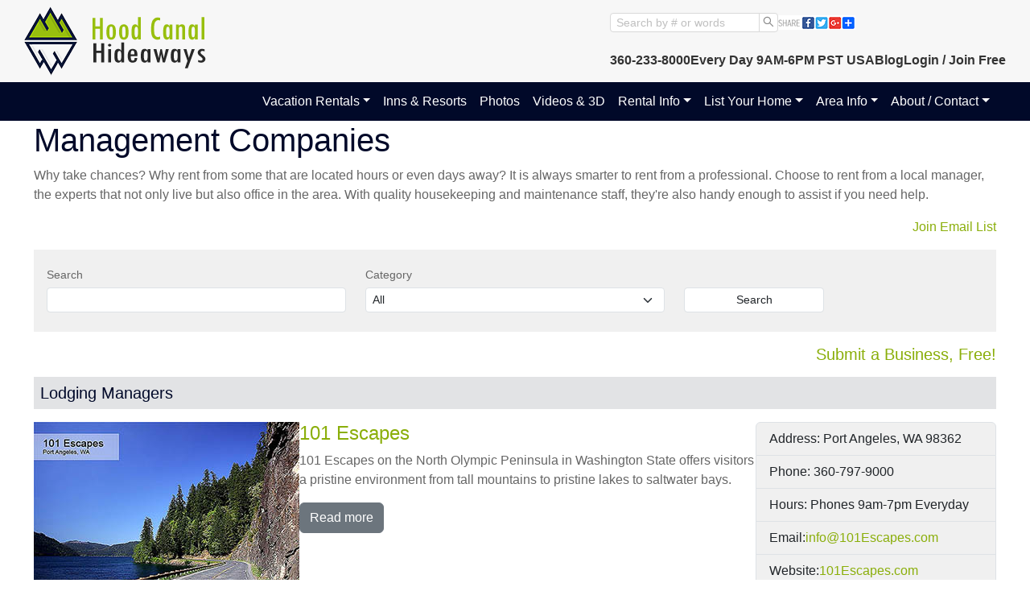

--- FILE ---
content_type: text/html; charset=utf-8
request_url: https://hoodcanalhideaways.com/managers
body_size: 8974
content:
<!DOCTYPE html><html><head><meta charSet="utf-8"/><meta name="viewport" content="width=device-width"/><meta name="next-head-count" content="2"/><link rel="preload" href="/_next/static/css/b6606407f986c63d.css" as="style"/><link rel="stylesheet" href="/_next/static/css/b6606407f986c63d.css" data-n-g=""/><link rel="preload" href="/_next/static/css/0e02113e9e00317a.css" as="style"/><link rel="stylesheet" href="/_next/static/css/0e02113e9e00317a.css" data-n-p=""/><noscript data-n-css=""></noscript><script defer="" nomodule="" src="/_next/static/chunks/polyfills-c67a75d1b6f99dc8.js"></script><script src="/_next/static/chunks/webpack-919f59cf4cf2ab6a.js" defer=""></script><script src="/_next/static/chunks/framework-79bce4a3a540b080.js" defer=""></script><script src="/_next/static/chunks/main-9b2875fcff3d9660.js" defer=""></script><script src="/_next/static/chunks/pages/_app-49b5c6146186d3b6.js" defer=""></script><script src="/_next/static/chunks/7604-57245ddd20530df9.js" defer=""></script><script src="/_next/static/chunks/8529-32835ce679b5fdd8.js" defer=""></script><script src="/_next/static/chunks/2441-47b359f175830acb.js" defer=""></script><script src="/_next/static/chunks/6555-d032963de53f41d1.js" defer=""></script><script src="/_next/static/chunks/1004-7053cfd5273e7d77.js" defer=""></script><script src="/_next/static/chunks/411-e593a46e69632cc1.js" defer=""></script><script src="/_next/static/chunks/9941-6b06472e1abdbd57.js" defer=""></script><script src="/_next/static/chunks/8654-871e1cf7ae5e3625.js" defer=""></script><script src="/_next/static/chunks/pages/private/providers/%5Bhandle%5D-67c5b79a0010ac5e.js" defer=""></script><script src="/_next/static/_R1A6Q3mtExmGzJmAvHn3/_buildManifest.js" defer=""></script><script src="/_next/static/_R1A6Q3mtExmGzJmAvHn3/_ssgManifest.js" defer=""></script></head><body><div id="__next" data-reactroot=""></div><script id="__NEXT_DATA__" type="application/json">{"props":{"pageProps":{"content":{"items":[{"outside":1,"featured":0,"displaysClaim":0,"activateEmailClick":-1,"activateURLClick":-1,"callUs":0,"displaysExpanded":-1,"idProvider":5545,"provider":"101 Escapes","descriptionShort":"101 Escapes on the North Olympic Peninsula in Washington State offers visitors a pristine environment from tall mountains to pristine lakes to saltwater bays.","displaysMaps":null,"latitude":"47.6155016450392","longitude":"-122.31704479967719","cLatitude":null,"cLongitude":null,"mapZoom":null,"mapHeight":null,"address":"Port Angeles, WA 98362","phoneVoice":"360-797-9000","phoneFax":null,"hours":"Phones 9am-7pm Everyday","email":"info@101Escapes.com","url":"http://101escapes.com","urlDisplay":"101Escapes.com","idVideoFormat":null,"idInterest":115,"interest":"Lodging Managers","textHTML":null,"photos":[["https://static-0.redstone.net/images/providers/5545/0101/001/01500100.jpg","https://static-1.redstone.net/images/providers/5545/0101/001/03300220.jpg","https://static-1.redstone.net/images/providers/5545/0101/001/04200280.jpg","https://static-1.redstone.net/images/providers/5545/0101/001/06200414.jpg","https://static-1.redstone.net/images/providers/5545/0101/001/08000534.jpg","https://static-1.redstone.net/images/providers/5545/0101/001/12400827.jpg","https://static-0.redstone.net/images/providers/5545/0101/001/15001000.jpg"]]},{"outside":1,"featured":0,"displaysClaim":0,"activateEmailClick":-1,"activateURLClick":-1,"callUs":0,"displaysExpanded":-1,"idProvider":6281,"provider":"About Lake Chelan","descriptionShort":"One of the most popular vacation destinations in all of Washington. This is the place for top Lake Chelan vacation rentals. Cabins, condos \u0026 houses. Fully furnished. Great rates.","displaysMaps":null,"latitude":"47.87482095524727","longitude":"-120.16002389635935","cLatitude":null,"cLongitude":null,"mapZoom":null,"mapHeight":null,"address":"Lake Chelan WA 98816","phoneVoice":"509-209-9114","phoneFax":null,"hours":"Phones 9am-7pm Everyday","email":"Info@AboutLakeChelan.com","url":"http://AboutLakeChelan.com","urlDisplay":"AboutLakeChelan.com","idVideoFormat":null,"idInterest":115,"interest":"Lodging Managers","textHTML":null,"photos":[["https://static-0.redstone.net/images/providers/6281/0101/001/01500100.jpg","https://static-1.redstone.net/images/providers/6281/0101/001/03300220.jpg","https://static-0.redstone.net/images/providers/6281/0101/001/04200280.jpg","https://static-0.redstone.net/images/providers/6281/0101/001/06200414.jpg","https://static-0.redstone.net/images/providers/6281/0101/001/08000534.jpg","https://static-1.redstone.net/images/providers/6281/0101/001/12400827.jpg","https://static-1.redstone.net/images/providers/6281/0101/001/15001000.jpg"]]},{"outside":1,"featured":0,"displaysClaim":0,"activateEmailClick":-1,"activateURLClick":-1,"callUs":0,"displaysExpanded":-1,"idProvider":2290,"provider":"All Around Seattle","descriptionShort":"Vacation Rentals all around the Seattle, WA area. Why stay in a hotel when you can nap in a nifty vacation rental condo or house.","displaysMaps":null,"latitude":"47.61553178496813","longitude":"-122.31705285800956","cLatitude":null,"cLongitude":null,"mapZoom":null,"mapHeight":null,"address":"PO Box 23039 Seattle, WA 98102","phoneVoice":"206-838-1000","phoneFax":null,"hours":"Phones 9am-7pm Everyday","email":"info@AllAroundSeattle.com","url":"http://AllAroundSeattle.com","urlDisplay":"AllAroundSeattle.com","idVideoFormat":null,"idInterest":115,"interest":"Lodging Managers","textHTML":null,"photos":[["https://static-0.redstone.net/images/providers/2290/0101/001/01500100.jpg","https://static-0.redstone.net/images/providers/2290/0101/001/03300220.jpg","https://static-0.redstone.net/images/providers/2290/0101/001/04200280.jpg","https://static-1.redstone.net/images/providers/2290/0101/001/06200414.jpg","https://static-1.redstone.net/images/providers/2290/0101/001/08000534.jpg","https://static-0.redstone.net/images/providers/2290/0101/001/12400827.jpg","https://static-0.redstone.net/images/providers/2290/0101/001/15001000.jpg"]]},{"outside":1,"featured":0,"displaysClaim":0,"activateEmailClick":-1,"activateURLClick":-1,"callUs":0,"displaysExpanded":-1,"idProvider":10336,"provider":"All Around Tacoma","descriptionShort":"Visiting for work or play,  our vacation rentals are cozy, and ready.. Plush linens, functional kitchens, work-friendly, and just enough Pacific Northwest flair to make you feel at home.","displaysMaps":null,"latitude":"47.2512668846432","longitude":"-122.46332800044678","cLatitude":null,"cLongitude":null,"mapZoom":null,"mapHeight":null,"address":"Tacoma, WA 98335 USA","phoneVoice":"253-238-1000","phoneFax":null,"hours":"Phones 9am-6pm Everyday","email":"Info@AllAroundTacoma.com","url":"https://AllAroundTacoma.com","urlDisplay":"AllAroundTacoma.com","idVideoFormat":null,"idInterest":115,"interest":"Lodging Managers","textHTML":null,"photos":[["https://static-1.redstone.net/images/providers/10336/0101/001/11960797.jpg","https://static-1.redstone.net/images/providers/10336/0101/001/11960797.jpg","https://static-1.redstone.net/images/providers/10336/0101/001/11960797.jpg","https://static-1.redstone.net/images/providers/10336/0101/001/11960797.jpg","https://static-1.redstone.net/images/providers/10336/0101/001/11960797.jpg","https://static-1.redstone.net/images/providers/10336/0101/001/11960797.jpg"]]},{"outside":1,"featured":0,"displaysClaim":0,"activateEmailClick":-1,"activateURLClick":-1,"callUs":0,"displaysExpanded":-1,"idProvider":2131,"provider":"At The Beach Rentals","descriptionShort":"Family Vacation Rentals - Homes, Condos and Cabins. Over 70 properties to choose from. Something for every budget and group size.","displaysMaps":null,"latitude":"47.0049","longitude":"-124.16748","cLatitude":null,"cLongitude":null,"mapZoom":null,"mapHeight":null,"address":"659 Ocean Shores Blvd NW Ocean Shores, WA 98569","phoneVoice":"800-303-4297","phoneFax":"360-289-5149","hours":null,"email":"Rick@olynet.com","url":"http://OceanShoresWA.com","urlDisplay":"OceanShoresWA.com","idVideoFormat":null,"idInterest":115,"interest":"Lodging Managers","textHTML":null,"photos":[["https://static-1.redstone.net/images/providers/2131/0101/001/01500100 (5).jpg","https://static-1.redstone.net/images/providers/2131/0101/001/03300220.jpg","https://static-1.redstone.net/images/providers/2131/0101/001/03300220.jpg","https://static-1.redstone.net/images/providers/2131/0101/001/03300220.jpg","https://static-1.redstone.net/images/providers/2131/0101/001/06500419.jpg","https://static-1.redstone.net/images/providers/2131/0101/001/06500419.jpg"]]},{"outside":1,"featured":0,"displaysClaim":0,"activateEmailClick":-1,"activateURLClick":-1,"callUs":0,"displaysExpanded":-1,"idProvider":9743,"provider":"Bainbridge Islanders","descriptionShort":"We provide a wide range of cabins, condo and house vacation rentals around the island. Come visit and stay in one of these wonderful  homes.","displaysMaps":null,"latitude":"47.62436","longitude":"-122.51870","cLatitude":null,"cLongitude":null,"mapZoom":null,"mapHeight":null,"address":"Village Way Port Ludlow, WA 98365 USA","phoneVoice":"360-745-1000","phoneFax":null,"hours":"9AM-7PM","email":"info@bainbridgeislanders.com","url":"https://bainbridgeislanders.com","urlDisplay":"Bainbridge Islanders","idVideoFormat":null,"idInterest":115,"interest":"Lodging Managers","textHTML":null,"photos":[["https://static-1.redstone.net/images/providers/9743/0401/001/01500100.jpg","https://static-1.redstone.net/images/providers/9743/0401/001/03300220.jpg","https://static-0.redstone.net/images/providers/9743/0401/001/04200280.jpg","https://static-0.redstone.net/images/providers/9743/0401/001/06200413.jpg","https://static-0.redstone.net/images/providers/9743/0401/001/08000533.jpg","https://static-0.redstone.net/images/providers/9743/0401/001/12400827.jpg","https://static-0.redstone.net/images/providers/9743/0401/001/15001000.jpg"]]},{"outside":1,"featured":0,"displaysClaim":0,"activateEmailClick":-1,"activateURLClick":-1,"callUs":0,"displaysExpanded":-1,"idProvider":1064,"provider":"Beachy Day","descriptionShort":"Sea, sand \u0026 sun on the Westport, Grayland \u0026 Tokeland Beaches of Washington State offer activities and solitude. Beachy Day provides a wide range of cabins, condos \u0026 house vacation homes.","displaysMaps":null,"latitude":"46.90804311348333","longitude":"-124.11344249919449","cLatitude":null,"cLongitude":null,"mapZoom":null,"mapHeight":null,"address":"PO Box 930 Westport, WA 98595 USA","phoneVoice":"(360) 267-3234","phoneFax":"(888) 628-0839","hours":"Phones open Monday - Sunday 9AM - 7PM","email":"Info@BeachyDay.com","url":"http://BeachyDay.com","urlDisplay":"BeachyDay.com","idVideoFormat":null,"idInterest":115,"interest":"Lodging Managers","textHTML":null,"photos":[["https://static-0.redstone.net/images/providers/1064/0101/001/01500100.jpg","https://static-0.redstone.net/images/providers/1064/0101/001/03300220.jpg","https://static-1.redstone.net/images/providers/1064/0101/001/04200280.jpg","https://static-0.redstone.net/images/providers/1064/0101/001/06200414.jpg","https://static-1.redstone.net/images/providers/1064/0101/001/08000534.jpg","https://static-0.redstone.net/images/providers/1064/0101/001/12400827.jpg","https://static-0.redstone.net/images/providers/1064/0101/001/15001000.jpg"]]},{"outside":1,"featured":0,"displaysClaim":0,"activateEmailClick":-1,"activateURLClick":-1,"callUs":0,"displaysExpanded":-1,"idProvider":5547,"provider":"By The Sea By the Sea","descriptionShort":"By The Sea By the Sea offers vacation rentals in Ocean Shores and Washington State's North Beaches. From Ocean Shores to Copalis Beach, Moclips and Pacific Beach too. Cabins, condos \u0026 houses.","displaysMaps":null,"latitude":"47.01138392852463","longitude":"-124.16587150294589","cLatitude":null,"cLongitude":null,"mapZoom":null,"mapHeight":null,"address":"PO Box 627 Ocean Shores, WA 98569 USA","phoneVoice":"460-289-4000","phoneFax":null,"hours":"Phones open Monday - Sunday 9AM - 7PM","email":"info@ByTheSeaByTheSea.com","url":"http://ByTheSeaByTheSea.com","urlDisplay":"ByTheSeaByTheSea.com","idVideoFormat":null,"idInterest":115,"interest":"Lodging Managers","textHTML":null,"photos":[["https://static-0.redstone.net/images/providers/5547/0101/001/01500100.jpg","https://static-0.redstone.net/images/providers/5547/0101/001/03300220.jpg","https://static-1.redstone.net/images/providers/5547/0101/001/04200280.jpg","https://static-0.redstone.net/images/providers/5547/0101/001/06200414.jpg","https://static-1.redstone.net/images/providers/5547/0101/001/08000534.jpg","https://static-1.redstone.net/images/providers/5547/0101/001/12400827.jpg","https://static-0.redstone.net/images/providers/5547/0101/001/15001000.jpg"]]},{"outside":1,"featured":0,"displaysClaim":0,"activateEmailClick":-1,"activateURLClick":-1,"callUs":0,"displaysExpanded":-1,"idProvider":5558,"provider":"Camano Island Cabins","descriptionShort":"At Camano Island Cabins, we provide a wide range of cabins, condos and house vacation rentals around the area. Come visit and stay in one of the Camano Cabin vacation rental homes.","displaysMaps":null,"latitude":"48.14106463463341","longitude":"-122.51449456855929","cLatitude":null,"cLongitude":null,"mapZoom":null,"mapHeight":null,"address":"Stanwood, WA 98292 USA","phoneVoice":"360-230-1414","phoneFax":"888-628-0839","hours":"Phones 9am-7pm Everyday","email":"Info@CamanoIslandCabins.com","url":"http://CamanoIslandCabins.com","urlDisplay":"CamanoIslandCabins.com","idVideoFormat":null,"idInterest":115,"interest":"Lodging Managers","textHTML":null,"photos":[["https://static-1.redstone.net/images/providers/5558/0101/001/01500100.jpg","https://static-0.redstone.net/images/providers/5558/0101/001/03300220.jpg","https://static-1.redstone.net/images/providers/5558/0101/001/04200280.jpg","https://static-0.redstone.net/images/providers/5558/0101/001/06200413.jpg","https://static-1.redstone.net/images/providers/5558/0101/001/08000533.jpg","https://static-1.redstone.net/images/providers/5558/0101/001/12400827.jpg","https://static-1.redstone.net/images/providers/5558/0101/001/15001000.jpg"]]},{"outside":1,"featured":0,"displaysClaim":0,"activateEmailClick":-1,"activateURLClick":-1,"callUs":0,"displaysExpanded":-1,"idProvider":6290,"provider":"Cranberry Coast","descriptionShort":"Cranberries grow here because of our deep green climate, crashing ocean waves and crystal clear water. You'll find our cabins, condos and vacation rental houses just as alluring.","displaysMaps":null,"latitude":"47.21188887106496","longitude":"-119.99470616620081","cLatitude":null,"cLongitude":null,"mapZoom":null,"mapHeight":null,"address":"Long Beach, WA 98631 USA","phoneVoice":"360-836-4872","phoneFax":null,"hours":"Phones open Monday - Sunday 9AM - 7PM","email":"Info@CranberryCoast.cc","url":"http://CranberryCoast.cc","urlDisplay":"CranberryCoast.cc","idVideoFormat":null,"idInterest":115,"interest":"Lodging Managers","textHTML":null,"photos":[["https://static-0.redstone.net/images/providers/6290/0000/001/01500100.jpg","https://static-1.redstone.net/images/providers/6290/0000/001/03300220.jpg","https://static-1.redstone.net/images/providers/6290/0000/001/04200280.jpg","https://static-1.redstone.net/images/providers/6290/0000/001/06200413.jpg","https://static-0.redstone.net/images/providers/6290/0000/001/08000533.jpg","https://static-1.redstone.net/images/providers/6290/0000/001/12400827.jpg","https://static-1.redstone.net/images/providers/6290/0000/001/15001000.jpg"]]},{"outside":1,"featured":0,"displaysClaim":0,"activateEmailClick":-1,"activateURLClick":-1,"callUs":0,"displaysExpanded":-1,"idProvider":6298,"provider":"Crescent.Bar 365","descriptionShort":"Crescent Bar is in a truly unique setting, on a narrow strip of land on the East side of the Columbia river and tucked directly below towering basalt cliffs. 300 days of sunshine per year.","displaysMaps":null,"latitude":"47.217485","longitude":"-119.994528","cLatitude":null,"cLongitude":null,"mapZoom":null,"mapHeight":null,"address":"Crescent Bar WA 98848 USA","phoneVoice":"509-209-9114","phoneFax":null,"hours":"Phones 9am-7pm Everyday","email":"Info@Crescent.Bar","url":"http://Crescent.Bar","urlDisplay":"Crescent.Bar 365","idVideoFormat":null,"idInterest":115,"interest":"Lodging Managers","textHTML":null,"photos":[["https://static-0.redstone.net/images/providers/6298/0101/001/01500100.jpg","https://static-0.redstone.net/images/providers/6298/0101/001/03300220.jpg","https://static-1.redstone.net/images/providers/6298/0101/001/04200280.jpg","https://static-1.redstone.net/images/providers/6298/0101/001/06200414.jpg","https://static-0.redstone.net/images/providers/6298/0101/001/08000534.jpg","https://static-0.redstone.net/images/providers/6298/0101/001/12400827.jpg","https://static-0.redstone.net/images/providers/6298/0101/001/15001000.jpg"]]},{"outside":1,"featured":0,"displaysClaim":0,"activateEmailClick":-1,"activateURLClick":-1,"callUs":0,"displaysExpanded":-1,"idProvider":1068,"provider":"Crystal Cabins","descriptionShort":"Crystal Mountain is a summer and winter destination, and we have fabulous newer cabins and homes in Greenwater just down the road. Fully furnished. Hot tubs and more.","displaysMaps":null,"latitude":"47.10476814026957","longitude":"-121.59956001778718","cLatitude":null,"cLongitude":null,"mapZoom":null,"mapHeight":null,"address":"16908 Clear Springs Greenwater, WA 98022 USA","phoneVoice":"360-663-4000","phoneFax":null,"hours":"Phones 9am-7pm Everyday","email":"Info@CrystalCabins.com","url":"http://CrystalCabins.com","urlDisplay":"CrystalCabins.com","idVideoFormat":null,"idInterest":115,"interest":"Lodging Managers","textHTML":null,"photos":[["https://static-1.redstone.net/images/providers/1068/0101/001/01500100.jpg","https://static-1.redstone.net/images/providers/1068/0101/001/03300220.jpg","https://static-0.redstone.net/images/providers/1068/0101/001/04200280.jpg","https://static-0.redstone.net/images/providers/1068/0101/001/06200414.jpg","https://static-0.redstone.net/images/providers/1068/0101/001/08000534.jpg","https://static-1.redstone.net/images/providers/1068/0101/001/12400827.jpg","https://static-0.redstone.net/images/providers/1068/0101/001/15001000.jpg"]]},{"outside":1,"featured":0,"displaysClaim":0,"activateEmailClick":-1,"activateURLClick":-1,"callUs":0,"displaysExpanded":-1,"idProvider":6299,"provider":"Gig Harbor Getaways","descriptionShort":"Gig Harbor and the Key Peninsula area are handy, picturesque and casual getaway locations. There are plenty of activities, refreshing solitude, plenty of activities and an opportunity to relax.","displaysMaps":null,"latitude":"47.36653285668215","longitude":"-122.6349674290884","cLatitude":null,"cLongitude":null,"mapZoom":null,"mapHeight":null,"address":"Gig Harbor, WA 98335 USA","phoneVoice":"253-250-7000","phoneFax":null,"hours":"Phones 9am-7pm Everyday","email":"Info@GigHarborGetaways.com","url":"http://GigHarborGetaways.com","urlDisplay":"GigHarborGetaways.com","idVideoFormat":null,"idInterest":115,"interest":"Lodging Managers","textHTML":null,"photos":[["https://static-1.redstone.net/images/providers/6299/0101/001/01500100.jpg","https://static-1.redstone.net/images/providers/6299/0101/001/03300220.jpg","https://static-0.redstone.net/images/providers/6299/0101/001/04200280.jpg","https://static-0.redstone.net/images/providers/6299/0101/001/06200414.jpg","https://static-0.redstone.net/images/providers/6299/0101/001/08000534.jpg","https://static-0.redstone.net/images/providers/6299/0101/001/12400827.jpg","https://static-1.redstone.net/images/providers/6299/0101/001/15001000.jpg"]]},{"outside":1,"featured":0,"displaysClaim":0,"activateEmailClick":-1,"activateURLClick":-1,"callUs":0,"displaysExpanded":-1,"idProvider":5817,"provider":"GoFidalgo Anacortes","descriptionShort":"GoFidalgo provides a wide range of cabins, condos and house vacation rentals around the town of Anacortes. Come visit and stay in one of our clean and fully outfitted vacation homes.","displaysMaps":null,"latitude":"48.464724211150845","longitude":"-122.58524242759405","cLatitude":null,"cLongitude":null,"mapZoom":null,"mapHeight":null,"address":"PO Box 1431 Anacortes, WA 98221 USA","phoneVoice":"360-207-4272","phoneFax":null,"hours":"Phones 9am-7pm Everyday","email":"Info@GoFidalgo.com","url":"http://GoFidalgo.com","urlDisplay":"GoFidalgo.com","idVideoFormat":null,"idInterest":115,"interest":"Lodging Managers","textHTML":null,"photos":[["https://static-1.redstone.net/images/providers/5817/0101/001/01500100.jpg","https://static-1.redstone.net/images/providers/5817/0101/001/03300220.jpg","https://static-0.redstone.net/images/providers/5817/0101/001/04200280.jpg","https://static-1.redstone.net/images/providers/5817/0101/001/06200414.jpg","https://static-0.redstone.net/images/providers/5817/0101/001/08000534.jpg","https://static-1.redstone.net/images/providers/5817/0101/001/12400827.jpg","https://static-1.redstone.net/images/providers/5817/0101/001/15001000.jpg"]]},{"outside":1,"featured":0,"displaysClaim":0,"activateEmailClick":-1,"activateURLClick":-1,"callUs":0,"displaysExpanded":-1,"idProvider":7444,"provider":"Goldener Inns","descriptionShort":"Independent members of the Goldener Resorts network offer a surprisingly unique group of Inns, Resorts \u0026 specialty Hotels.","displaysMaps":null,"latitude":"47.615580","longitude":"-122.317238","cLatitude":null,"cLongitude":null,"mapZoom":null,"mapHeight":null,"address":"PO Box 22987 Seattle, WA 98122 USA","phoneVoice":"253-250-7000","phoneFax":"","hours":"Everyday 9AM-7PM PST USA","email":"Info@GoldenerInns.com","url":"https://GoldenerInns.com","urlDisplay":"GoldenerInns.com","idVideoFormat":null,"idInterest":115,"interest":"Lodging Managers","textHTML":null,"photos":[["https://static-0.redstone.net/images/providers/7444/0401/001/01500100.jpg","https://static-0.redstone.net/images/providers/7444/0401/001/01500100.jpg","https://static-0.redstone.net/images/providers/7444/0401/001/01500100.jpg","https://static-0.redstone.net/images/providers/7444/0401/001/01500100.jpg","https://static-0.redstone.net/images/providers/7444/0401/001/01500100.jpg","https://static-0.redstone.net/images/providers/7444/0401/001/01500100.jpg"]]},{"outside":1,"featured":0,"displaysClaim":0,"activateEmailClick":-1,"activateURLClick":-1,"callUs":0,"displaysExpanded":-1,"idProvider":5556,"provider":"Great Northern Cabins","descriptionShort":"Our beautify comfy cabins are much nicer than when the railroad was built over the mountains and into the Skykomish Valley. Now you can come for the fun just an hour from the Seattle area.","displaysMaps":null,"latitude":"47.856177","longitude":"-121.700986","cLatitude":null,"cLongitude":null,"mapZoom":null,"mapHeight":null,"address":"Goldbar, WA 98251 USA","phoneVoice":"360-499-3636","phoneFax":"888-628-0839","hours":"Phones 9am-7pm Everyday","email":"Info@GreatNorthernCabins.com","url":"http://GreatNorthernCabins.com","urlDisplay":"GreatNorthernCabins.com","idVideoFormat":null,"idInterest":115,"interest":"Lodging Managers","textHTML":null,"photos":[["https://static-0.redstone.net/images/providers/5556/0101/001/01500100.jpg","https://static-0.redstone.net/images/providers/5556/0101/001/03300220.jpg","https://static-0.redstone.net/images/providers/5556/0101/001/04200280.jpg","https://static-0.redstone.net/images/providers/5556/0101/001/06200414.jpg","https://static-0.redstone.net/images/providers/5556/0101/001/08000534.jpg","https://static-1.redstone.net/images/providers/5556/0101/001/12400827.jpg","https://static-0.redstone.net/images/providers/5556/0101/001/15001000.jpg"]]},{"outside":1,"featured":0,"displaysClaim":0,"activateEmailClick":-1,"activateURLClick":-1,"callUs":0,"displaysExpanded":-1,"idProvider":6301,"provider":"Hood Canal Hideaways","descriptionShort":"One of the most popular vacation destinations in all of Washington. And this is the place for top Hood Canal Vacation Rentals - Fully furnished and great-rated cabins, condos \u0026 houses.","displaysMaps":null,"latitude":"47.34965027690667","longitude":"-123.04574700929497","cLatitude":null,"cLongitude":null,"mapZoom":null,"mapHeight":null,"address":"PO Box 23039 Seattle WA 98102","phoneVoice":"360-233-8000","phoneFax":null,"hours":"Phones 9am-7pm Everyday","email":"Info@HoodCanalHideaways.com","url":"http://HoodCanalHideaways.com","urlDisplay":"HoodCanalHideaways.com","idVideoFormat":null,"idInterest":115,"interest":"Lodging Managers","textHTML":null,"photos":[["https://static-1.redstone.net/images/providers/6301/0101/001/01500100.jpg","https://static-0.redstone.net/images/providers/6301/0101/001/03300220.jpg","https://static-1.redstone.net/images/providers/6301/0101/001/04200280.jpg","https://static-0.redstone.net/images/providers/6301/0101/001/06200414.jpg","https://static-0.redstone.net/images/providers/6301/0101/001/08000534.jpg","https://static-0.redstone.net/images/providers/6301/0101/001/12400827.jpg","https://static-1.redstone.net/images/providers/6301/0101/001/15001000.jpg"]]},{"outside":1,"featured":0,"displaysClaim":0,"activateEmailClick":-1,"activateURLClick":-1,"callUs":0,"displaysExpanded":-1,"idProvider":5548,"provider":"House Minders","descriptionShort":"We are a family-owned, fully licensed and bonded company located in the Port Townsend, WA area, providing vacation rentals, hospitality professional cleaning and personal care of your home.","displaysMaps":null,"latitude":"48.1156192734324","longitude":"-122.76501490247638","cLatitude":null,"cLongitude":null,"mapZoom":null,"mapHeight":null,"address":"Port Townsend, WA  98368 USA","phoneVoice":"360-554-2000","phoneFax":null,"hours":"Phones 9am-7pm Everyday","email":"info@MyHouseMinders.com","url":"http://MyHouseMinders.com","urlDisplay":"MyHouseMinders.com","idVideoFormat":null,"idInterest":115,"interest":"Lodging Managers","textHTML":null,"photos":[["https://static-1.redstone.net/images/providers/5548/0101/001/01500100.jpg","https://static-1.redstone.net/images/providers/5548/0101/001/03300220.jpg","https://static-1.redstone.net/images/providers/5548/0101/001/04200280.jpg","https://static-0.redstone.net/images/providers/5548/0101/001/06200413.jpg","https://static-1.redstone.net/images/providers/5548/0101/001/08000533.jpg","https://static-1.redstone.net/images/providers/5548/0101/001/12400827.jpg","https://static-0.redstone.net/images/providers/5548/0101/001/15001000.jpg"]]},{"outside":1,"featured":0,"displaysClaim":0,"activateEmailClick":-1,"activateURLClick":-1,"callUs":0,"displaysExpanded":-1,"idProvider":6300,"provider":"Lake Cushman Cabins","descriptionShort":"Welcome to Lake Cushman, a 4,000-acre lake and reservoir on the north fork of the Skokomish River in Mason County.","displaysMaps":null,"latitude":"47.422150425503006","longitude":"-123.20031491624825","cLatitude":null,"cLongitude":null,"mapZoom":null,"mapHeight":null,"address":"Hoodsport, WA 98548","phoneVoice":"360-614-2000","phoneFax":null,"hours":"Phones 9am-7pm Everyday","email":"Info@LakeCushmanCabins.com","url":"https://lakecushmancabins.com/","urlDisplay":"LakeCushmanCabins.com","idVideoFormat":null,"idInterest":115,"interest":"Lodging Managers","textHTML":null,"photos":[["https://static-1.redstone.net/images/providers/6300/0101/001/01500100.jpg","https://static-0.redstone.net/images/providers/6300/0101/001/03300220.jpg","https://static-1.redstone.net/images/providers/6300/0101/001/04200280.jpg","https://static-0.redstone.net/images/providers/6300/0101/001/06200414.jpg","https://static-1.redstone.net/images/providers/6300/0101/001/08000534.jpg","https://static-1.redstone.net/images/providers/6300/0101/001/12400827.jpg","https://static-0.redstone.net/images/providers/6300/0101/001/15001000.jpg"]]},{"outside":1,"featured":0,"displaysClaim":0,"activateEmailClick":-1,"activateURLClick":-1,"callUs":0,"displaysExpanded":-1,"idProvider":1079,"provider":"Leavenworth VIP","descriptionShort":"We manage cabins, condos, houses, chalets and hotels in the Bavarian Village of Washington State, high in the Alp like Cascade Mountains of Washington State.","displaysMaps":null,"latitude":"47.596779939151666","longitude":"-120.66974770400954","cLatitude":null,"cLongitude":null,"mapZoom":null,"mapHeight":null,"address":"PO Box 1032 Leavenworth WA 98826 USA","phoneVoice":"509-548-8989","phoneFax":"888-628-0839","hours":"Phones 9am-7pm Everyday","email":"Info@LeavenworthVIP.com","url":"http://leavenworthvip.com","urlDisplay":"Leavenworth VIP","idVideoFormat":null,"idInterest":115,"interest":"Lodging Managers","textHTML":null,"photos":[["https://static-0.redstone.net/images/providers/1079/0101/001/01500100.jpg","https://static-0.redstone.net/images/providers/1079/0101/001/03300220.jpg","https://static-1.redstone.net/images/providers/1079/0101/001/04200280.jpg","https://static-1.redstone.net/images/providers/1079/0101/001/06200414.jpg","https://static-1.redstone.net/images/providers/1079/0101/001/08000534.jpg","https://static-1.redstone.net/images/providers/1079/0101/001/12400827.jpg","https://static-1.redstone.net/images/providers/1079/0101/001/15001000.jpg"]]},{"outside":1,"featured":0,"displaysClaim":0,"activateEmailClick":-1,"activateURLClick":-1,"callUs":0,"displaysExpanded":-1,"idProvider":5544,"provider":"Moses Lake Vacation Rentals","descriptionShort":"Our company is based on the belief that our customers' needs are of the utmost importance. Our entire team is committed to meeting those needs","displaysMaps":null,"latitude":"47.140718","longitude":"-119.326066","cLatitude":null,"cLongitude":null,"mapZoom":null,"mapHeight":null,"address":"7700 Valley Road NE Moses Lake, WA 98837","phoneVoice":"509-707-3238","phoneFax":null,"hours":null,"email":"Info@MosesLakeVacationRentals.com","url":"http://MosesLakeVacationRentals.com","urlDisplay":"MosesLakeVacationRentals.com","idVideoFormat":null,"idInterest":115,"interest":"Lodging Managers","textHTML":null,"photos":[["https://static-1.redstone.net/images/providers/5544/0101/001/01500100.jpg","https://static-0.redstone.net/images/providers/5544/0101/001/03300220.jpg","https://static-0.redstone.net/images/providers/5544/0101/001/03300220.jpg","https://static-0.redstone.net/images/providers/5544/0101/001/03300220.jpg","https://static-1.redstone.net/images/providers/5544/0101/001/08000533.jpg","https://static-1.redstone.net/images/providers/5544/0101/001/08000533.jpg"]]},{"outside":1,"featured":0,"displaysClaim":0,"activateEmailClick":-1,"activateURLClick":-1,"callUs":0,"displaysExpanded":-1,"idProvider":6295,"provider":"Noah Kellogg","descriptionShort":"Kellogg is one of the up-and-coming resort towns in America, boasting a great ski resort and many vacation homes, condos and resorts.","displaysMaps":null,"latitude":"47.53487424244426","longitude":"-116.12204029173853","cLatitude":null,"cLongitude":null,"mapZoom":null,"mapHeight":null,"address":"PO Box 8 Coeur d'Alene ID 98816  USA","phoneVoice":"208-817-0500","phoneFax":null,"hours":"Phones 9am-7pm Everyday","email":"Info@NoahKellogg.com","url":"http://NoahKellogg.com","urlDisplay":"NoahKellogg.com","idVideoFormat":null,"idInterest":115,"interest":"Lodging Managers","textHTML":null,"photos":[["https://static-0.redstone.net/images/providers/6295/0000/001/01500100.jpg","https://static-1.redstone.net/images/providers/6295/0000/001/03300220.jpg","https://static-1.redstone.net/images/providers/6295/0000/001/04200280.jpg","https://static-0.redstone.net/images/providers/6295/0000/001/06200413.jpg","https://static-0.redstone.net/images/providers/6295/0000/001/08000533.jpg","https://static-0.redstone.net/images/providers/6295/0000/001/12400827.jpg","https://static-1.redstone.net/images/providers/6295/0000/001/15001000.jpg"]]},{"outside":1,"featured":0,"displaysClaim":0,"activateEmailClick":-1,"activateURLClick":-1,"callUs":0,"displaysExpanded":-1,"idProvider":5822,"provider":"Ocean Shores Reservation","descriptionShort":"Since 1964, Ocean Shores Reservation Bureau has been bringing guests to the Beach. Hotels, motels, inns, resorts and vacation rentals. Wide selection, best prices and friending Ocean Shores.","displaysMaps":null,"latitude":"47.017688","longitude":"-124.161539","cLatitude":null,"cLongitude":null,"mapZoom":null,"mapHeight":null,"address":"PO Box 627 Ocean Shores, WA 98569 USA","phoneVoice":"(360) 289-2430","phoneFax":"888-628-0839","hours":"Phones 9AM - 7PM Everyday","email":"Info@OceanShoresReservation.com","url":"http://OceanShoresReservation.com","urlDisplay":"OceanShoresReservation.com","idVideoFormat":null,"idInterest":115,"interest":"Lodging Managers","textHTML":null,"photos":[["https://static-1.redstone.net/images/providers/5822/0101/001/01500100.jpg","https://static-0.redstone.net/images/providers/5822/0101/001/03300220.jpg","https://static-1.redstone.net/images/providers/5822/0101/001/04200280.jpg","https://static-1.redstone.net/images/providers/5822/0101/001/06200414.jpg","https://static-0.redstone.net/images/providers/5822/0101/001/08000534.jpg","https://static-1.redstone.net/images/providers/5822/0101/001/12400827.jpg","https://static-0.redstone.net/images/providers/5822/0101/001/15001000.jpg"]]},{"outside":1,"featured":0,"displaysClaim":0,"activateEmailClick":-1,"activateURLClick":-1,"callUs":0,"displaysExpanded":-1,"idProvider":9777,"provider":"Olympia VIP","descriptionShort":"As the capitol of Washington State, Olympia is central to Ocean Beaches, Olympia Peninsula, the Cascade Mountains, jus a jump to metropolitan Seattle Tacoma. We are professional vacation managers.","displaysMaps":null,"latitude":"47.619481","longitude":"-122.329917","cLatitude":null,"cLongitude":null,"mapZoom":null,"mapHeight":null,"address":"PO Box 1534 Shelton, WA 98584 USA","phoneVoice":"360-634-1000","phoneFax":"","hours":"Phones 9am-7pm Everyday","email":"Info@OlympiaVIP.com","url":"https://OlympiaVIP.com","urlDisplay":"OlympiaVIP.com","idVideoFormat":null,"idInterest":115,"interest":"Lodging Managers","textHTML":null,"photos":[["https://static-1.redstone.net/images/providers/9777/0401/001/15631042.jpg","https://static-1.redstone.net/images/providers/9777/0401/001/15631042.jpg","https://static-1.redstone.net/images/providers/9777/0401/001/15631042.jpg","https://static-1.redstone.net/images/providers/9777/0401/001/15631042.jpg","https://static-1.redstone.net/images/providers/9777/0401/001/15631042.jpg","https://static-1.redstone.net/images/providers/9777/0401/001/15631042.jpg"]]},{"outside":1,"featured":0,"displaysClaim":0,"activateEmailClick":-1,"activateURLClick":-1,"callUs":0,"displaysExpanded":-1,"idProvider":7164,"provider":"Outlook Okanogan","descriptionShort":"We offer vacation rental homes and cottages on the south side from Oroville to Tonasket, Omak, and the town of Okanogan. We are a destination for scenic views and endless wildlife viewing.","displaysMaps":null,"latitude":"48.9382936344919","longitude":"-119.43626759605485","cLatitude":null,"cLongitude":null,"mapZoom":null,"mapHeight":null,"address":"Oroville, WA 98844","phoneVoice":"509-846-7900","phoneFax":null,"hours":"Phones 9am-7pm Everyday","email":"Info@OutlookOkanogan","url":"https://OutlookOkanogan.com","urlDisplay":"OutlookOkanogan.com","idVideoFormat":null,"idInterest":115,"interest":"Lodging Managers","textHTML":null,"photos":[["https://static-0.redstone.net/images/providers/7164/0000/001/01500100.jpg","https://static-0.redstone.net/images/providers/7164/0000/001/03300220.jpg","https://static-1.redstone.net/images/providers/7164/0000/001/04200280.jpg","https://static-0.redstone.net/images/providers/7164/0000/001/06200413.jpg","https://static-1.redstone.net/images/providers/7164/0000/001/08000533.jpg","https://static-1.redstone.net/images/providers/7164/0000/001/12400827.jpg","https://static-0.redstone.net/images/providers/7164/0000/001/15001000.jpg"]]},{"outside":1,"featured":0,"displaysClaim":0,"activateEmailClick":-1,"activateURLClick":-1,"callUs":0,"displaysExpanded":-1,"idProvider":1096,"provider":"Packwood Properties","descriptionShort":"Packwood Lodging Managers offer great vacation rental properties in the area, making it easy for you to come and enjoy everything it has to offer. Tops in customer service and satisfaction.","displaysMaps":null,"latitude":"46.608354","longitude":"-121.669807","cLatitude":null,"cLongitude":null,"mapZoom":null,"mapHeight":null,"address":"Packwood, WA  98361 USA","phoneVoice":"360-494-0500","phoneFax":"888-628-0839","hours":"Phones 9am-7pm Everyday","email":"Info@PackwoodProperties.com","url":"http://PackwoodProperties.com","urlDisplay":"PackwoodProperties.com","idVideoFormat":null,"idInterest":115,"interest":"Lodging Managers","textHTML":null,"photos":[["https://static-0.redstone.net/images/providers/1096/0101/001/01500100.jpg","https://static-1.redstone.net/images/providers/1096/0101/001/03300220.jpg","https://static-0.redstone.net/images/providers/1096/0101/001/04200280.jpg","https://static-0.redstone.net/images/providers/1096/0101/001/06200414.jpg","https://static-1.redstone.net/images/providers/1096/0101/001/08000534.jpg","https://static-1.redstone.net/images/providers/1096/0101/001/12400827.jpg","https://static-0.redstone.net/images/providers/1096/0101/001/15001000.jpg"]]},{"outside":1,"featured":0,"displaysClaim":0,"activateEmailClick":-1,"activateURLClick":-1,"callUs":0,"displaysExpanded":-1,"idProvider":6292,"provider":"Perfectly Priest Lake","descriptionShort":"Cabins, condos and homes around Priest Lake, also known as \"Idaho's Crown Jewel.\"","displaysMaps":null,"latitude":"48.515002364917954","longitude":"-116.92979878182642","cLatitude":null,"cLongitude":null,"mapZoom":null,"mapHeight":null,"address":"PO Box 8 Coeur d'Alene ID 98816  USA","phoneVoice":"208-451-2767","phoneFax":"888-628-0839","hours":"Phones 9am-7pm Everyday","email":"Info@PerfectlyPriestLake.com","url":"http://perfectlypriestlake.com/","urlDisplay":"PerfectlyPriestLake.com","idVideoFormat":null,"idInterest":115,"interest":"Lodging Managers","textHTML":null,"photos":[["https://static-0.redstone.net/images/providers/6292/0000/001/01500100.jpg","https://static-0.redstone.net/images/providers/6292/0000/001/03300220.jpg","https://static-0.redstone.net/images/providers/6292/0000/001/04200280.jpg","https://static-0.redstone.net/images/providers/6292/0000/001/06200413.jpg","https://static-1.redstone.net/images/providers/6292/0000/001/08000533.jpg","https://static-1.redstone.net/images/providers/6292/0000/001/12400827.jpg","https://static-1.redstone.net/images/providers/6292/0000/001/15001000.jpg"]]},{"outside":1,"featured":0,"displaysClaim":0,"activateEmailClick":-1,"activateURLClick":-1,"callUs":0,"displaysExpanded":-1,"idProvider":1116,"provider":"Roslyn Hideaways","descriptionShort":"Getting out of town for the weekend? Explore the outdoors while visiting us at Roslyn Hideaways. Take a swim during the summer and hit the slopes in the winter.","displaysMaps":null,"latitude":"47.19524642907882","longitude":"-120.94011303230222","cLatitude":null,"cLongitude":null,"mapZoom":null,"mapHeight":null,"address":"Cle Elum, WA 98922 USA","phoneVoice":"509-852-8000","phoneFax":null,"hours":"Phones 9am-7pm Everyday","email":"Info@RoslynHideaways.com","url":"http://RoslynHideaways.com","urlDisplay":"RoslynHideaways.com","idVideoFormat":null,"idInterest":115,"interest":"Lodging Managers","textHTML":null,"photos":[["https://static-0.redstone.net/images/providers/1116/0101/001/01500100.jpg","https://static-0.redstone.net/images/providers/1116/0101/001/03300220.jpg","https://static-0.redstone.net/images/providers/1116/0101/001/04200280.jpg","https://static-0.redstone.net/images/providers/1116/0101/001/06200414.jpg","https://static-0.redstone.net/images/providers/1116/0101/001/08000534.jpg","https://static-1.redstone.net/images/providers/1116/0101/001/12400827.jpg","https://static-1.redstone.net/images/providers/1116/0101/001/15001000.jpg"]]},{"outside":1,"featured":0,"displaysClaim":0,"activateEmailClick":-1,"activateURLClick":-1,"callUs":0,"displaysExpanded":-1,"idProvider":5552,"provider":"Sandpointers","descriptionShort":"Cabins, condos \u0026 houses around the Sandpoint, Lake Pend Oreille and Schweitzer Ski Areas.","displaysMaps":null,"latitude":"48.305292","longitude":"-116.513078","cLatitude":null,"cLongitude":null,"mapZoom":null,"mapHeight":null,"address":"Sandpoint, ID 83864 USA","phoneVoice":"208-946-5000","phoneFax":"888-628-0839","hours":"Phones 9am-7pm Everyday","email":"Info@Sandpointers.com","url":"http://Sandpointers.com","urlDisplay":"Sandpointers.com","idVideoFormat":null,"idInterest":115,"interest":"Lodging Managers","textHTML":null,"photos":[["https://static-1.redstone.net/images/providers/5552/0101/001/01500100.jpg","https://static-1.redstone.net/images/providers/5552/0101/001/03300220.jpg","https://static-1.redstone.net/images/providers/5552/0101/001/04200280.jpg","https://static-1.redstone.net/images/providers/5552/0101/001/06200414.jpg","https://static-0.redstone.net/images/providers/5552/0101/001/08000534.jpg","https://static-0.redstone.net/images/providers/5552/0101/001/12400827.jpg","https://static-0.redstone.net/images/providers/5552/0101/001/15001000.jpg"]]},{"outside":1,"featured":0,"displaysClaim":0,"activateEmailClick":-1,"activateURLClick":-1,"callUs":0,"displaysExpanded":-1,"idProvider":6291,"provider":"Schweitzerville","descriptionShort":"Vacation rentals in the Schweitzer mountain area just northwest of Sandpoint.","displaysMaps":null,"latitude":"48.305292","longitude":"-116.513078","cLatitude":null,"cLongitude":null,"mapZoom":null,"mapHeight":null,"address":"PO Box 8 Coeur d'Alene, Idaho","phoneVoice":"208-925-0400","phoneFax":"888-628-0839","hours":"Phones 9am-7pm Everyday","email":"Info@SchweitzerVille.com","url":"http://schweitzerville.com/","urlDisplay":"Schweitzerville.com","idVideoFormat":null,"idInterest":115,"interest":"Lodging Managers","textHTML":null,"photos":[["https://static-0.redstone.net/images/providers/6291/0000/001/01500100.jpg","https://static-1.redstone.net/images/providers/6291/0000/001/03300220.jpg","https://static-1.redstone.net/images/providers/6291/0000/001/04200280.jpg","https://static-0.redstone.net/images/providers/6291/0000/001/06200413.jpg","https://static-1.redstone.net/images/providers/6291/0000/001/08000533.jpg","https://static-1.redstone.net/images/providers/6291/0000/001/12400827.jpg","https://static-0.redstone.net/images/providers/6291/0000/001/15001000.jpg"]]},{"outside":1,"featured":-1,"displaysClaim":0,"activateEmailClick":-1,"activateURLClick":-1,"callUs":0,"displaysExpanded":-1,"idProvider":6294,"provider":"Spokanites","descriptionShort":"Spokane has lots of fun to offer. The lake, the mountains, a wonderful downtown area and everyday activities. We are here to help you find a vacation rental cabin, condo or house.","displaysMaps":null,"latitude":null,"longitude":null,"cLatitude":null,"cLongitude":null,"mapZoom":null,"mapHeight":null,"address":"PO Box 8 Coeur d'Alene ID 98816  USA","phoneVoice":"509-720-8999","phoneFax":null,"hours":"Phones 9am-7pm Everyday","email":"Info@Spokanites.com","url":"http://Spokanites.com","urlDisplay":"Spokanites.com","idVideoFormat":null,"idInterest":115,"interest":"Lodging Managers","textHTML":null,"photos":[["https://static-1.redstone.net/images/providers/6294/0000/001/01500100.jpg","https://static-1.redstone.net/images/providers/6294/0000/001/03300220.jpg","https://static-0.redstone.net/images/providers/6294/0000/001/04200280.jpg","https://static-0.redstone.net/images/providers/6294/0000/001/06200413.jpg","https://static-0.redstone.net/images/providers/6294/0000/001/08000533.jpg","https://static-0.redstone.net/images/providers/6294/0000/001/12400827.jpg","https://static-0.redstone.net/images/providers/6294/0000/001/15001000.jpg"]]},{"outside":1,"featured":-1,"displaysClaim":0,"activateEmailClick":-1,"activateURLClick":-1,"callUs":0,"displaysExpanded":-1,"idProvider":6282,"provider":"Stay Coeur d'Alene","descriptionShort":"Coeur d'Alene has lots of offer. The lake, the mountains, a wonderful downtown and everyday activities. We are here to help you find a vacation rental cabin, condo or house.","displaysMaps":null,"latitude":null,"longitude":null,"cLatitude":null,"cLongitude":null,"mapZoom":null,"mapHeight":null,"address":"PO Box 8 Coeur D'Alene ID 83814","phoneVoice":"208-215-7215","phoneFax":"888-628-0839","hours":"Phones 9am-7pm Everyday","email":"Info@StayCDA.com","url":"http://StayCoeurDalene.com","urlDisplay":"StayCoeurDalene.com","idVideoFormat":null,"idInterest":115,"interest":"Lodging Managers","textHTML":null,"photos":[["https://static-1.redstone.net/images/providers/6282/0000/001/01500100.jpg","https://static-1.redstone.net/images/providers/6282/0000/001/03300220.jpg","https://static-1.redstone.net/images/providers/6282/0000/001/04200280.jpg","https://static-0.redstone.net/images/providers/6282/0000/001/06200413.jpg","https://static-0.redstone.net/images/providers/6282/0000/001/08000533.jpg","https://static-0.redstone.net/images/providers/6282/0000/001/12400827.jpg","https://static-1.redstone.net/images/providers/6282/0000/001/15001000.jpg"]]},{"outside":1,"featured":0,"displaysClaim":0,"activateEmailClick":-1,"activateURLClick":-1,"callUs":0,"displaysExpanded":-1,"idProvider":9772,"provider":"Tradewind Vacation Rentals","descriptionShort":"Temperatures at the beach hover around 80 degrees year round. The weather is so sublime it’s difficult to tell the time of year by the temperature.","displaysMaps":null,"latitude":"20.75838715243007","longitude":"-156.80831945690204","cLatitude":null,"cLongitude":null,"mapZoom":null,"mapHeight":null,"address":"Poipu Beach, Hawaii 96756","phoneVoice":"808-212-9892","phoneFax":"888-628-0839","hours":"9AM to 7PM Everyday","email":"Info@TradewindVacationRentals.como","url":"https://TradewindVacationRentals.com","urlDisplay":"TradewindVacationiRentals.com","idVideoFormat":null,"idInterest":115,"interest":"Lodging Managers","textHTML":null,"photos":[["https://static-0.redstone.net/images/providers/9772/0101/001/20481365.jpg","https://static-0.redstone.net/images/providers/9772/0101/001/20481365.jpg","https://static-0.redstone.net/images/providers/9772/0101/001/20481365.jpg","https://static-0.redstone.net/images/providers/9772/0101/001/20481365.jpg","https://static-0.redstone.net/images/providers/9772/0101/001/20481365.jpg","https://static-0.redstone.net/images/providers/9772/0101/001/20481365.jpg"]]},{"outside":1,"featured":0,"displaysClaim":0,"activateEmailClick":-1,"activateURLClick":-1,"callUs":0,"displaysExpanded":-1,"idProvider":1067,"provider":"Vacation House Destination","descriptionShort":"Vacation house Destinations was created to make it easy and convenient to escape to a vacation home like it was your own. Freedom from searching, contracting and damage deposits, unexpected charges.","displaysMaps":null,"latitude":"47.616780795841606","longitude":"-122.30992408950924","cLatitude":null,"cLongitude":null,"mapZoom":null,"mapHeight":null,"address":"PO Box 22987 Seattle, WA 98122 USA","phoneVoice":"888-813-4569","phoneFax":"(206)274-1681","hours":"Phones 9am-7pm Everyday","email":"Info@VacationHouseDestinations.com","url":"http://www.VacationHouseDestinations.com","urlDisplay":"VacationHouseDestinations.com","idVideoFormat":null,"idInterest":115,"interest":"Lodging Managers","textHTML":null,"photos":[["https://static-0.redstone.net/images/providers/1067/0101/001/01500100.jpg","https://static-0.redstone.net/images/providers/1067/0101/001/03300220.jpg","https://static-1.redstone.net/images/providers/1067/0101/001/04200280.jpg","https://static-1.redstone.net/images/providers/1067/0101/001/06200414.jpg","https://static-1.redstone.net/images/providers/1067/0101/001/08000534.jpg","https://static-1.redstone.net/images/providers/1067/0101/001/12400827.jpg","https://static-1.redstone.net/images/providers/1067/0101/001/15001000.jpg"]]},{"outside":1,"featured":0,"displaysClaim":0,"activateEmailClick":-1,"activateURLClick":-1,"callUs":0,"displaysExpanded":-1,"idProvider":6297,"provider":"W4 Wild West Winthrop Washington","descriptionShort":"Located on the northern side of the Cascade Mountain range, Winthrop WA is a part of Methow Valley. It's an old western town that'll throw you for a loopback into time.","displaysMaps":null,"latitude":"46.420775","longitude":"-120.307721","cLatitude":null,"cLongitude":null,"mapZoom":null,"mapHeight":null,"address":"Winthrop, WA 98862 USA","phoneVoice":"509-557-7896","phoneFax":null,"hours":"Phones 9am-7pm Everyday","email":"Info@WildWestWinthropWashington.com","url":"https://wildwestwinthropwashington.com/","urlDisplay":"WildWestWinthropWashington.com","idVideoFormat":null,"idInterest":115,"interest":"Lodging Managers","textHTML":null,"photos":[["https://static-0.redstone.net/images/providers/6297/0000/001/01500100.jpg","https://static-0.redstone.net/images/providers/6297/0000/001/03300220.jpg","https://static-1.redstone.net/images/providers/6297/0000/001/04200280.jpg","https://static-1.redstone.net/images/providers/6297/0000/001/06200413.jpg","https://static-0.redstone.net/images/providers/6297/0000/001/08000533.jpg","https://static-0.redstone.net/images/providers/6297/0000/001/12400827.jpg","https://static-0.redstone.net/images/providers/6297/0000/001/15001000.jpg"]]},{"outside":1,"featured":0,"displaysClaim":0,"activateEmailClick":-1,"activateURLClick":-1,"callUs":0,"displaysExpanded":-1,"idProvider":7135,"provider":"Walter Ashford","descriptionShort":"Walter founded Ashford Washington in 1891 and wouldn't recognize the place. But we named our vacation rental management company after him because he was a doer and so are we.","displaysMaps":null,"latitude":"46.759597","longitude":"-122.034620","cLatitude":null,"cLongitude":null,"mapZoom":null,"mapHeight":null,"address":"Ashford, WA USA","phoneVoice":"360-347-6966","phoneFax":"888-628-0839","hours":"9AM-7PM Everyday","email":"Info@WalterAshford.com","url":"http://WalterAshford.com","urlDisplay":"WalterAshford.com","idVideoFormat":null,"idInterest":115,"interest":"Lodging Managers","textHTML":null,"photos":[["https://static-0.redstone.net/images/providers/7135/0101/001/01500100.jpg","https://static-1.redstone.net/images/providers/7135/0101/001/03300220.jpg","https://static-1.redstone.net/images/providers/7135/0101/001/04200280.jpg","https://static-0.redstone.net/images/providers/7135/0101/001/06200413.jpg","https://static-1.redstone.net/images/providers/7135/0101/001/08000533.jpg","https://static-0.redstone.net/images/providers/7135/0101/001/12400827.jpg","https://static-1.redstone.net/images/providers/7135/0101/001/15001000.jpg"]]},{"outside":1,"featured":0,"displaysClaim":0,"activateEmailClick":-1,"activateURLClick":-1,"callUs":0,"displaysExpanded":-1,"idProvider":5559,"provider":"Whidbey Islanders","descriptionShort":"The north end of Whidbey Island is home to a Naval Air Station and plenty of shops and services. Driving through reveals bucolic pasture land, forests and the very present rocky shores.","displaysMaps":null,"latitude":"48.288998","longitude":"-122.653883","cLatitude":null,"cLongitude":null,"mapZoom":null,"mapHeight":null,"address":"Oak Harbor, WA 98292 USA","phoneVoice":"360-639-9000","phoneFax":"888-628-0839","hours":"Phones 9am-7pm Everyday","email":"Info@WhidbeyIslanders.com","url":"http://WhidbeyIslanders.com","urlDisplay":"WhidbeyIslanders.com","idVideoFormat":null,"idInterest":115,"interest":"Lodging Managers","textHTML":null,"photos":[["https://static-0.redstone.net/images/providers/5559/0101/001/01500100.jpg","https://static-0.redstone.net/images/providers/5559/0101/001/03300220.jpg","https://static-0.redstone.net/images/providers/5559/0101/001/04200280.jpg","https://static-0.redstone.net/images/providers/5559/0101/001/06200414.jpg","https://static-0.redstone.net/images/providers/5559/0101/001/08000534.jpg","https://static-0.redstone.net/images/providers/5559/0101/001/12400827.jpg","https://static-1.redstone.net/images/providers/5559/0101/001/15001000.jpg"]]}],"submitPage":{"filepath":"/add-your-business.html","displaysText":"Submit a Business, Free!","topic":"\u003cp\u003e\u003c/p\u003e","idWebform":68},"logo":null,"tabs":null,"providerName":null,"paragraphTop":"\u003ch1\u003eManagement Companies\u003c/h1\u003e","paragraphBottom":"\u003cp\u003e\u003csmall\u003e\u003ci\u003eDETAILS: We work to post all information to this website and other websites that fits with the goal of those websites. By submitting information you are authorizing the publisher to include your data which may be edited as Publisher deems necessary. Please allow a reasonable amount of time for response.Not all submissions will be included and generally notification will not be sent indicating acceptance or refusal. Once submitted requests for deletion can not be honored.\u003c/i\u003e\u003c/small\u003e\u003c/p\u003e","body":"\u003cp\u003eWhy take chances? Why rent from some that are located hours or even days away? It is always smarter to rent from a professional. Choose to rent from a local manager, the experts that not only live but also office in the area. With quality housekeeping and maintenance staff, they're also handy enough to assist if you need help.\u003c/p\u003e","displaysContent":1,"redirectURL":null,"pageTitle":"Offices","boundaryText1":null,"boundaryText2":null,"boundaryText3":null,"boundaryText4":null,"boundaryText5":null,"idWebForm":null,"requiresLogin":0,"idLayout":2,"displaysSidebar":0,"displaysChat":0,"headerImages":null,"marquees":[],"marqueeDialogs":[],"customChatCode":"{\r\n    \"InlineChatOnlineLogo\": \"https://static.redstone.net/images/domains/4348/logomobileheader/HoodCanalLogoMobile.png\",\r\n    \"InlineChatOfflineLogo\": \"https://static.redstone.net/images/domains/4348/logomobileheader/HoodCanalLogoMobile.png\"\r\n}","displaysClickChat":-1,"captcha":null},"apiError":null,"handleName":"managers"},"__N_SSP":true},"page":"/private/providers/[handle]","query":{"handle":"managers"},"buildId":"_R1A6Q3mtExmGzJmAvHn3","isFallback":false,"gssp":true,"customServer":true,"scriptLoader":[]}</script></body></html>

--- FILE ---
content_type: text/css; charset=UTF-8
request_url: https://hoodcanalhideaways.com/_next/static/css/0e02113e9e00317a.css
body_size: 886
content:
#Unit_vacationRentalSearch__x3z03{background-color:#f0f0f0}.Unit_jtBullets__UHOs0{display:block;margin-top:.5em}.Unit_jtBullets__UHOs0 span{padding-left:16px;padding-right:4px;background:url(https://static.redstone.net/resources/images/bullets.png) no-repeat 0}.Unit_unitLayoutButtons__j9A0b{display:flex;justify-content:space-between;margin-bottom:10px}#Unit_unitLayoutContainer__nNyN9{padding:10px 0}#Unit_unitDescriptionList__0xTLp div{background:#f0f0f0;padding:.4vw}.Unit_UnitTitle__Zabq9{position:absolute;top:0;left:0;right:0;margin:0;z-index:1;padding:.3em .4em;background-color:rgba(0,0,0,.7);white-space:nowrap}.Unit_UnitTitle__Zabq9,.Unit_unitHeadingText__k3LEA{font-size:1.25em;font-weight:400;color:#fff!important;overflow:hidden;text-overflow:ellipsis}.Unit_unitRating__0SIAO{float:right;text-align:left;vertical-align:top}.Unit_unitRating__0SIAO .Unit_unitRatingStars__L0rKM{display:inline-block}.Unit_unitPennant1__8LyXU{background-color:#fd0;padding:.25rem 2rem;border-top-right-radius:1rem;border-bottom-right-radius:1rem}.Unit_unitPennant2__CHtj4{background-color:#ffdd00e0;padding:.5rem 1rem;position:absolute;top:40px;left:12px;right:12px;z-index:1}.Unit_modernUnitStyle___7HMD{margin:0;padding:0 16px;list-style:none}.Unit_modernUnitStyle___7HMD:after{content:"";display:block;clear:both}.Unit_modernUnitStyle___7HMD li:nth-child(odd){float:right;margin-left:1em}.Unit_modernUnitStyle___7HMD li:nth-child(2n){overflow:hidden;text-overflow:ellipsis;white-space:nowrap}.Album_photosList__L7SnL{display:flex;justify-content:center;flex-wrap:wrap;padding:1%;overflow-y:hidden}.Album_photosList__L7SnL::-webkit-scrollbar{display:none}.Album_photoItem__oO4VN{margin:.5%;padding:0;width:10%;height:auto;border:1px solid #000;box-shadow:2px 2px 2px #666}.Album_photoItem__oO4VN:hover{cursor:pointer;scale:1.1}.Album_photoItem__oO4VN:active{scale:.9}

--- FILE ---
content_type: text/css
request_url: https://static.redstone.net/images/domains/4348/css/styles.css
body_size: 693
content:
:root {
    --headingColor: #010929;
    --subheadingColor: #010929;
    --linkColor: #8AAE0A;
    --linkHoverColor: #FF0000;
    --mainHeaderColor: #FFFFFF;
    --mainHeaderHoverColor: #010929;
    --mainHeaderBGColor: #010929;
    --mainHeaderHoverBGColor: #F7F7F7;
    --secondaryHeaderColor: #333333;
    --secondaryHeaderBGColor: #F7F7F7;
}
body {
    background: #FFFFFF;
}
/* a tag style */
a {
    color: var(--linkColor);
    text-decoration: none;
}
a:hover {
    color: var(--linkHoverColor);
}
/* headings */
h1, h2 {
    color: var(--headingColor);
}
h3, h4, h5, h6 {
    color: var(--subheadingColor);
}
/* Header styles */
#header {
    background: var(--mainHeaderBGColor) !important;
}
.navbar-nav > a.nav-link {
    color: var(--mainHeaderColor) !important;
}
.nav-item > a.nav-link {
    color: var(--mainHeaderColor) !important;
}
.navbar-nav > a.nav-link:hover {
    color: var(--mainHeaderHoverColor) !important;
    background: var(--mainHeaderHoverBGColor) !important;
}
.nav-item > a.nav-link:hover {
    color: var(--mainHeaderHoverColor) !important;
    background: var(--mainHeaderHoverBGColor) !important;
}
/* Secondary header style  */
#secondary {
    color: var(--secondaryHeaderColor);
    background-color: var(--secondaryHeaderBGColor);
}
/* b tag style */
.ant-card-head-title > b {
    color: black;
}
.menu-sidebar-item.rentals, .menu-sidebar-item.units {
    background: url(rent.png) no-repeat top center !important;
}
.menu-sidebar-item.cameras {
    background: url(webcam.png) no-repeat top center !important;
}
.menu-sidebar-item.home {
    background: url(home.png) no-repeat top center !important;
}
.menu-sidebar-item.login, .menu-sidebar-item.register01, .menu-sidebar-item.register02, .menu-sidebar-item.register03, .menu-sidebar-item.register04, .menu-sidebar-item.register05 {
    background: url(login.png) no-repeat top center !important;
}
.menu-sidebar-item.maps {
    background: url(maps.png) no-repeat top center !important;
}
.menu-sidebar-item.inquiry01, .menu-sidebar-item.inquiry02, .menu-sidebar-item.inquiry03, .menu-sidebar-item.inquiry04, .menu-sidebar-item.inquiry05 {
    background: url(inquiry.png) no-repeat top center !important;
}
.menu-sidebar-item.questions {
    background: url(question.png) no-repeat top center !important;
}
.menu-sidebar-item.events {
    background: url(events.png) no-repeat top center !important;
}
.menu-sidebar-item.blogs {
    background: url(blog.png) no-repeat top center !important;
}
.menu-sidebar-item.page04 {
    background: url(skiresort.png) no-repeat top center !important;
}
.menu-sidebar-item.activities {
    background: url(activities.png) no-repeat top center !important;
}
.menu-sidebar-item.label03 {
    background: url(lodging.png) no-repeat top center !important;
}
.menu-sidebar-item.restaurants {
    background: url(restaurants.png) no-repeat top center !important;
}
.menu-sidebar-item.merchants {
    background: url(shopping.png) no-repeat top center !important;
}
.menu-sidebar-item.album01, .menu-sidebar-item.album02, .menu-sidebar-item.album03, .menu-sidebar-item.album04, .menu-sidebar-item.album05 {
    background: url(album.png) no-repeat top center !important;
}
.menu-sidebar-item.associations {
    background: url(associations.gif) no-repeat top center !important;
}
.menu-sidebar-item.lodging {
    background: url(lodging.gif) no-repeat top center !important;
}
.menu-sidebar-item.videos {
    background: url(video.png) no-repeat top center !important;
}
.menu-sidebar-item.realestate {
    background: url(property.png) no-repeat top center !important;
}


--- FILE ---
content_type: application/javascript; charset=UTF-8
request_url: https://hoodcanalhideaways.com/_next/static/chunks/8654-871e1cf7ae5e3625.js
body_size: 3081
content:
"use strict";(self.webpackChunk_N_E=self.webpackChunk_N_E||[]).push([[8654],{76910:function(e,t,r){var s=r(85893),n=r(9008),a=r.n(n),o=r(11163),i=r(67294),l=r(85518),c=r(64261);t.Z=function(e){var t,r,n=e.message,d=e.errorCode,u=(0,o.useRouter)(),f=(0,i.useState)(!0),m=f[0],v=f[1];return(0,i.useEffect)((function(){setTimeout((function(){v(!1)}),3e3)})),m?(0,s.jsx)(c.Z,{}):(0,s.jsxs)(s.Fragment,{children:[(0,s.jsx)(a(),{children:(0,s.jsxs)("title",{children:["object"===typeof n?null===n||void 0===n||null===(t=n.title)||void 0===t?void 0:t.toString().substring(0,50):null===n||void 0===n?void 0:n.toString().substring(0,50),"..."]})}),(0,s.jsxs)("div",{style:{display:"flex",flexDirection:"column",justifyContent:"space-around",alignItems:"center",maxWidth:"100%",height:"30vh",marginLeft:"20px",marginRight:"20px"},children:[(0,s.jsx)("h1",{children:n&&"object"===typeof n?null===n||void 0===n?void 0:n.status:d}),(0,s.jsxs)("h3",{style:{fontSize:!l.nI&&"1em"},children:["Sorry"," ",n?"object"===typeof n?null===n||void 0===n||null===(r=n.title)||void 0===r?void 0:r.toString().substring(0,50):null===n||void 0===n?void 0:n.toString().substring(0,50):"something went wrong","..."]}),"/"!==u.asPath&&(0,s.jsx)("button",{onClick:function(){return u.push("/")},className:"btn btn-secondary btn-sm",children:"Back Home"})]})]})}},2144:function(e,t,r){var s=r(85893),n=r(11163),a=r(67294),o=r(97346),i=r(34051),l=r(31555),c=r(85518);t.Z=function(e){var t=e.content,r=e.filterProperty,d=e.categoryProperty,u=(e.toChild,e.sendToParent),f=e.setCurrentPage,m=(0,n.useRouter)(),v=(0,a.useState)(""),h=v[0],x=v[1],p=(0,a.useState)(""),y=p[0],b=p[1];(0,a.useEffect)((function(){(m.query.search||m.query.category)&&(j(),""==h&&""==y||u(t.filter((function(e){return r.some((function(t){var r;return null===(r=e[t])||void 0===r?void 0:r.toLowerCase().includes(h.toLowerCase())}))})).filter((function(e){var t;return null===(t=e[d])||void 0===t?void 0:t.toLowerCase().includes(y.toLowerCase())}))))}),[m.query.search,m.query.category]);var j=function(){var e,t;x(null!==(e=m.query.search)&&void 0!==e?e:""),b(null!==(t=m.query.category)&&void 0!==t?t:"")};return(0,s.jsx)(o.Z,{className:"form",onSubmit:function(e){e.preventDefault(),u(t.filter((function(e){return r.some((function(t){var r;return null===(r=e[t])||void 0===r?void 0:r.toLowerCase().includes(h.toLowerCase())}))})).filter((function(e){var t;return null===(t=e[d])||void 0===t?void 0:t.toLowerCase().includes(y.toLowerCase())}))),void 0!==f&&f(1),(h||y)&&m.push({query:{search:h,category:y}})},children:(0,s.jsxs)(i.Z,{className:"align-items-end mb-2 gap-2 ".concat(c.nI&&"p-2"),style:{paddingRight:"10px"},children:[(0,s.jsxs)(l.Z,{xs:12,sm:4,children:[(0,s.jsx)(o.Z.Label,{column:"sm",children:"Search"}),(0,s.jsx)(o.Z.Control,{size:"sm",type:"text",value:h,onChange:function(e){return x(e.target.value)}})]}),(0,s.jsxs)(l.Z,{xs:12,sm:4,children:[(0,s.jsx)(o.Z.Label,{column:"sm",children:"Category"}),(0,s.jsxs)(o.Z.Select,{size:"sm",value:y,onChange:function(e){return b(e.target.value)},children:[(0,s.jsx)("option",{value:"",children:"All"}),t.slice().sort((function(e,t){var r;return null===(r=e[d])||void 0===r?void 0:r.localeCompare(t[d])})).map((function(e,t,r){return(0,s.jsx)(a.Fragment,{children:(0==t||e[d]!=r[t-1][d])&&(0,s.jsx)("option",{value:e[d],children:e[d]})},t)}))]})]}),(0,s.jsx)(l.Z,{xs:12,sm:4,md:4,lg:2,children:(0,s.jsx)(o.Z.Control,{size:"sm",type:"submit",value:"Search"})})]})})}},64913:function(e,t,r){var s=r(85893),n=r(9008),a=r.n(n);t.Z=function(e){var t=e.headTitle;return(0,s.jsx)(a(),{children:(0,s.jsx)("title",{children:t})})}},53439:function(e,t,r){r.d(t,{Ed:function(){return a},UI:function(){return n},XW:function(){return o}});var s=r(67294);function n(e,t){let r=0;return s.Children.map(e,(e=>s.isValidElement(e)?t(e,r++):e))}function a(e,t){let r=0;s.Children.forEach(e,(e=>{s.isValidElement(e)&&t(e,r++)}))}function o(e,t){return s.Children.toArray(e).some((e=>s.isValidElement(e)&&e.type===t))}},97346:function(e,t,r){r.d(t,{Z:function(){return A}});var s=r(93967),n=r.n(s),a=r(45697),o=r.n(a),i=r(67294),l=r(85893);const c={type:o().string,tooltip:o().bool,as:o().elementType},d=i.forwardRef((({as:e="div",className:t,type:r="valid",tooltip:s=!1,...a},o)=>(0,l.jsx)(e,{...a,ref:o,className:n()(t,`${r}-${s?"tooltip":"feedback"}`)})));d.displayName="Feedback",d.propTypes=c;var u=d;var f=i.createContext({}),m=r(76792);const v=i.forwardRef((({id:e,bsPrefix:t,className:r,type:s="checkbox",isValid:a=!1,isInvalid:o=!1,as:c="input",...d},u)=>{const{controlId:v}=(0,i.useContext)(f);return t=(0,m.vE)(t,"form-check-input"),(0,l.jsx)(c,{...d,ref:u,type:s,id:e||v,className:n()(r,t,a&&"is-valid",o&&"is-invalid")})}));v.displayName="FormCheckInput";var h=v;const x=i.forwardRef((({bsPrefix:e,className:t,htmlFor:r,...s},a)=>{const{controlId:o}=(0,i.useContext)(f);return e=(0,m.vE)(e,"form-check-label"),(0,l.jsx)("label",{...s,ref:a,htmlFor:r||o,className:n()(t,e)})}));x.displayName="FormCheckLabel";var p=x,y=r(53439);const b=i.forwardRef((({id:e,bsPrefix:t,bsSwitchPrefix:r,inline:s=!1,reverse:a=!1,disabled:o=!1,isValid:c=!1,isInvalid:d=!1,feedbackTooltip:v=!1,feedback:x,feedbackType:b,className:j,style:g,title:N="",type:C="checkbox",label:w,children:F,as:I="input",...k},E)=>{t=(0,m.vE)(t,"form-check"),r=(0,m.vE)(r,"form-switch");const{controlId:R}=(0,i.useContext)(f),S=(0,i.useMemo)((()=>({controlId:e||R})),[R,e]),L=!F&&null!=w&&!1!==w||(0,y.XW)(F,p),P=(0,l.jsx)(h,{...k,type:"switch"===C?"checkbox":C,ref:E,isValid:c,isInvalid:d,disabled:o,as:I});return(0,l.jsx)(f.Provider,{value:S,children:(0,l.jsx)("div",{style:g,className:n()(j,L&&t,s&&`${t}-inline`,a&&`${t}-reverse`,"switch"===C&&r),children:F||(0,l.jsxs)(l.Fragment,{children:[P,L&&(0,l.jsx)(p,{title:N,children:w}),x&&(0,l.jsx)(u,{type:b,tooltip:v,children:x})]})})})}));b.displayName="FormCheck";var j=Object.assign(b,{Input:h,Label:p});r(42473);const g=i.forwardRef((({bsPrefix:e,type:t,size:r,htmlSize:s,id:a,className:o,isValid:c=!1,isInvalid:d=!1,plaintext:u,readOnly:v,as:h="input",...x},p)=>{const{controlId:y}=(0,i.useContext)(f);return e=(0,m.vE)(e,"form-control"),(0,l.jsx)(h,{...x,type:t,size:s,ref:p,readOnly:v,id:a||y,className:n()(o,u?`${e}-plaintext`:e,r&&`${e}-${r}`,"color"===t&&`${e}-color`,c&&"is-valid",d&&"is-invalid")})}));g.displayName="FormControl";var N=Object.assign(g,{Feedback:u});const C=i.forwardRef((({className:e,bsPrefix:t,as:r="div",...s},a)=>(t=(0,m.vE)(t,"form-floating"),(0,l.jsx)(r,{ref:a,className:n()(e,t),...s}))));C.displayName="FormFloating";var w=C;const F=i.forwardRef((({controlId:e,as:t="div",...r},s)=>{const n=(0,i.useMemo)((()=>({controlId:e})),[e]);return(0,l.jsx)(f.Provider,{value:n,children:(0,l.jsx)(t,{...r,ref:s})})}));F.displayName="FormGroup";var I=F,k=r(31555);const E=i.forwardRef((({as:e="label",bsPrefix:t,column:r=!1,visuallyHidden:s=!1,className:a,htmlFor:o,...c},d)=>{const{controlId:u}=(0,i.useContext)(f);t=(0,m.vE)(t,"form-label");let v="col-form-label";"string"===typeof r&&(v=`${v} ${v}-${r}`);const h=n()(a,t,s&&"visually-hidden",r&&v);return o=o||u,r?(0,l.jsx)(k.Z,{ref:d,as:"label",className:h,htmlFor:o,...c}):(0,l.jsx)(e,{ref:d,className:h,htmlFor:o,...c})}));E.displayName="FormLabel";var R=E;const S=i.forwardRef((({bsPrefix:e,className:t,id:r,...s},a)=>{const{controlId:o}=(0,i.useContext)(f);return e=(0,m.vE)(e,"form-range"),(0,l.jsx)("input",{...s,type:"range",ref:a,className:n()(t,e),id:r||o})}));S.displayName="FormRange";var L=S;const P=i.forwardRef((({bsPrefix:e,size:t,htmlSize:r,className:s,isValid:a=!1,isInvalid:o=!1,id:c,...d},u)=>{const{controlId:v}=(0,i.useContext)(f);return e=(0,m.vE)(e,"form-select"),(0,l.jsx)("select",{...d,size:r,ref:u,className:n()(s,e,t&&`${e}-${t}`,a&&"is-valid",o&&"is-invalid"),id:c||v})}));P.displayName="FormSelect";var Z=P;const $=i.forwardRef((({bsPrefix:e,className:t,as:r="small",muted:s,...a},o)=>(e=(0,m.vE)(e,"form-text"),(0,l.jsx)(r,{...a,ref:o,className:n()(t,e,s&&"text-muted")}))));$.displayName="FormText";var T=$;const z=i.forwardRef(((e,t)=>(0,l.jsx)(j,{...e,ref:t,type:"switch"})));z.displayName="Switch";var V=Object.assign(z,{Input:j.Input,Label:j.Label});const q=i.forwardRef((({bsPrefix:e,className:t,children:r,controlId:s,label:a,...o},i)=>(e=(0,m.vE)(e,"form-floating"),(0,l.jsxs)(I,{ref:i,className:n()(t,e),controlId:s,...o,children:[r,(0,l.jsx)("label",{htmlFor:s,children:a})]}))));q.displayName="FloatingLabel";var O=q;const _={_ref:o().any,validated:o().bool,as:o().elementType},W=i.forwardRef((({className:e,validated:t,as:r="form",...s},a)=>(0,l.jsx)(r,{...s,ref:a,className:n()(e,t&&"was-validated")})));W.displayName="Form",W.propTypes=_;var A=Object.assign(W,{Group:I,Control:N,Floating:w,Check:j,Switch:V,Label:R,Text:T,Range:L,Select:Z,FloatingLabel:O})}}]);

--- FILE ---
content_type: application/javascript; charset=UTF-8
request_url: https://hoodcanalhideaways.com/_next/static/chunks/pages/private/providers/%5Bhandle%5D-67c5b79a0010ac5e.js
body_size: 3770
content:
(self.webpackChunk_N_E=self.webpackChunk_N_E||[]).push([[8216],{98787:function(e,t,s){"use strict";s.d(t,{o2:function(){return r}});var i=s(74902),n=s(8796);const a=n.i.map((e=>`${e}-inverse`));function r(e,t=!0){return t?[].concat((0,i.Z)(a),(0,i.Z)(n.i)).includes(e):n.i.includes(e)}},98719:function(e,t,s){"use strict";s.d(t,{Z:function(){return n}});var i=s(8796);function n(e,t){return i.i.reduce(((s,i)=>{const n=e[`${i}1`],a=e[`${i}3`],r=e[`${i}6`],o=e[`${i}7`];return Object.assign(Object.assign({},s),t(i,{lightColor:n,lightBorderColor:a,darkColor:r,textColor:o}))}),{})}},51029:function(e,t,s){(window.__NEXT_P=window.__NEXT_P||[]).push(["/private/providers/[handle]",function(){return s(73519)}])},73519:function(e,t,s){"use strict";s.r(t),s.d(t,{__N_SSP:function(){return T},default:function(){return P}});var i=s(85893),n=s(11004),a=s(67294),r=s(10682),o=s(85518),d=s(41248),c=s(76910),l=s(2144),h=s(64913),u=s(40411),p=s(18695),x=s(66073),m=["https://static.redstone.net/graphics/placeholders/default/01500100.jpg","https://static.redstone.net/graphics/placeholders/default/03300220.jpg","https://static.redstone.net/graphics/placeholders/default/04200280.jpg","https://static.redstone.net/graphics/placeholders/default/06200413.jpg","https://static.redstone.net/graphics/placeholders/default/08000533.jpg","https://static.redstone.net/graphics/placeholders/default/12400827.jpg","https://static.redstone.net/graphics/placeholders/default/15001000.jpg"];function j(e){var t=e.providerType,s=e.providers,n=e.boundaries,a=e.idLayout;return s.map((function(e,s,r){var d=null;if(3!==a){var c=1===a?0:1,l=1===a?150:330;d=(0,i.jsx)("img",{src:e.photos&&e.photos.length?e.photos[0][c]:m[c],style:{width:o.tq?"100%":"".concat(l,"px")}}),-1===e.featured&&(d=(0,i.jsx)(u.Z.Ribbon,{text:(0,i.jsx)("span",{className:"text-black",children:"Featured"}),color:"#FFCC00",placement:"start",children:d})),-1==e.displaysExpanded&&(d=(0,i.jsx)("a",{href:"/".concat(t,"/").concat(e.idProvider),children:d}))}return(0,i.jsxs)(i.Fragment,{children:["associations"===t?e.outside>0&&(0===s||e.outside!==r[s-1].outside)&&n[e.outside-1]&&(0,i.jsx)("h2",{className:"my-3 p-2 fs-5 bg-secondary-subtle",children:n[e.outside-1]}):(0===s||e.interest!==r[s-1].interest)&&(0,i.jsx)("h2",{className:"my-3 p-2 fs-5 bg-secondary-subtle",children:e.interest}),(0,i.jsxs)("div",{className:o.tq?"d-flex my-3 gap-3 flex-column":"d-flex my-3 gap-3",children:[d&&(0,i.jsx)("div",{className:o.tq?null:"flex-shrink-0",children:d}),(0,i.jsxs)("div",{className:o.tq?"mx-3":"flex-grow-1",children:[-1==e.displaysExpanded?(0,i.jsx)("h4",{children:(0,i.jsx)("a",{href:"/".concat(t,"/").concat(e.idProvider),children:e.provider})}):(0,i.jsx)("h4",{children:e.provider}),e.descriptionShort&&(0,i.jsx)("p",{children:e.descriptionShort}),(0,i.jsxs)("div",{className:"d-flex justify-content-between",children:[-1===e.displaysExpanded&&(0,i.jsx)("a",{href:"/".concat(t,"/").concat(e.idProvider),className:"btn btn-secondary",children:"Read more"}),-1===e.displaysClaim&&(0,i.jsx)("a",{href:"/submit/add-your-business?ID=".concat(e.idProvider,"&provider=").concat(t),className:"btn btn-secondary",children:"Claim Your Business"})]})]}),(0,i.jsxs)(p.Z,{className:o.tq?"mx-3":"flex-shrink-0 w-25",children:[e.address&&(0,i.jsxs)(p.Z.Item,{children:["Address: ",e.address]}),e.phoneVoice&&(0,i.jsxs)(p.Z.Item,{children:["Phone: ",e.phoneVoice]}),e.phoneFax&&(0,i.jsxs)(p.Z.Item,{children:["Fax: ",e.phoneFax]}),e.hours&&(0,i.jsxs)(p.Z.Item,{children:["Hours: ",e.hours]}),e.email&&(0,i.jsxs)(p.Z.Item,{children:["Email:",e.activateEmailClick?(0,x.go)(e.email):(0,i.jsx)(i.Fragment,{children:e.email})]}),e.url&&(0,i.jsxs)(p.Z.Item,{children:["Website:",-1===e.activateURLClick?(0,x.E)(e.url,e.urlDisplay):(0,i.jsx)(i.Fragment,{children:e.url})]}),-1===e.callUs&&(e.phoneTollFree||e.phoneVoice)&&(0,i.jsxs)(p.Z.Item,{children:["Call us: ",e.phoneTollFree||e.phoneVoice]})]})]})]})}))}var f=s(31555),g=s(91039),v=s.n(g),b=["https://static.redstone.net/graphics/placeholders/default/01500100.jpg","https://static.redstone.net/graphics/placeholders/default/03300220.jpg","https://static.redstone.net/graphics/placeholders/default/04200280.jpg","https://static.redstone.net/graphics/placeholders/default/06200413.jpg","https://static.redstone.net/graphics/placeholders/default/08000533.jpg","https://static.redstone.net/graphics/placeholders/default/12400827.jpg","https://static.redstone.net/graphics/placeholders/default/15001000.jpg"],y=function(e,t,s){var n=e.photos&&e.photos.length>0?e.photos[0]:b,a=function(t){return-1===e.displaysExpanded?(0,i.jsx)("a",{href:"/".concat(s,"/").concat(e.idProvider),children:t}):(0,i.jsx)(i.Fragment,{children:t})};return(0,i.jsxs)("div",{style:{position:"relative"},children:[(0,i.jsx)("h3",{className:v().UnitTitle,children:a((0,i.jsx)("span",{className:v().unitHeadingText,children:e.provider}))}),a((0,i.jsxs)(i.Fragment,{children:[n&&(0,i.jsx)("img",{src:1==t?n[5]:2==t?n[3]:3==t?n[2]:n[0],width:"100%"}),n&&e.idVideoFormat>0&&(0,i.jsx)("span",{style:{background:'url("https://static.redstone.net/graphics/videoformats/'.concat(e.idVideoFormat,'.png")'),position:"absolute",bottom:"0.125em",right:"0.125em",width:"48px",height:"48px",backgroundSize:"contain"}})]}))]})};function _(e){var t,s=e.providerType,n=e.providers,r=e.boundaries,d=null!==(t={4:1,5:2,6:3}[e.idLayout])&&void 0!==t?t:1,c=o.tq?{flexBasis:"100%"}:{flexBasis:"calc(100% / ".concat(d,")"),flexGrow:0,flexShrink:0};return n.map((function(e,t,n){return(0,i.jsxs)(a.Fragment,{children:["associations"===s?e.outside>0&&(0===t||e.outside!==n[t-1].outside)&&r[e.outside-1]&&(0,i.jsx)("h2",{className:"my-3 p-2 fs-5 bg-secondary-subtle",children:r[e.outside-1]}):(0===t||e.interest!==n[t-1].interest)&&(0,i.jsx)("h2",{className:"my-3 p-2 fs-5 bg-secondary-subtle",children:e.interest}),(0,i.jsxs)(f.Z,{style:c,children:[y(e,d,s),(0,i.jsxs)("div",{className:o.nI?"":"container",children:[e.descriptionShort&&(0,i.jsx)("p",{children:e.descriptionShort}),(0,i.jsxs)("div",{className:"d-flex justify-content-between my-3",children:[-1===e.displaysExpanded&&(0,i.jsx)("a",{href:"/".concat(s,"/").concat(e.idProvider),className:"btn btn-secondary",children:"Read more"}),-1===e.displaysClaim&&(0,i.jsx)("a",{href:"/submit/add-your-business?ID=".concat(e.idProvider,"&provider=").concat(s),className:"btn btn-secondary ms-auto",children:"Claim Your Business"})]}),(0,i.jsxs)("p",{children:[e.address&&(0,i.jsxs)("span",{children:[(0,i.jsx)("b",{children:"Address: "}),e.address," "]}),e.phoneVoice&&(0,i.jsxs)("span",{children:[(0,i.jsx)("b",{children:"Phone: "}),e.phoneVoice," "]}),e.phoneFax&&(0,i.jsxs)("span",{children:[(0,i.jsx)("b",{children:"Fax: "}),e.phoneFax," "]}),e.email&&(0,i.jsxs)("span",{children:[(0,i.jsx)("b",{children:"Email: "}),e.activateEmailClick?(0,x.go)(e.email):(0,i.jsx)(i.Fragment,{children:e.email})," "]}),e.url&&(0,i.jsxs)("span",{children:[(0,i.jsx)("b",{children:"Website: "}),-1===e.activateURLClick?(0,x.E)(e.url,e.urlDisplay):(0,i.jsx)("span",{children:e.urlDisplay})," "]}),e.hours&&(0,i.jsxs)("span",{children:[(0,i.jsx)("b",{children:"Hours: "}),e.hours," "]}),-1===e.callUs&&(e.phoneTollFree||e.phoneVoice)&&(0,i.jsxs)("span",{children:[(0,i.jsx)("b",{children:"Call us: "}),e.phoneTollFree||e.phoneVoice," "]})]})]})]})]},t)}))}var N=s(39941),C=s(37521),T=!0,P=function(e){var t=e.content,s=e.apiError,u=e.handleName,p=(0,d.I0)(),x=(0,a.useState)(t&&t.items),m=x[0],f=x[1],g=(0,a.useState)(1),v=g[0],b=g[1];if((0,a.useEffect)((function(){if(null!=m){var e={pageName:u,itemList:m.map((function(e){return e.idProvider}))};p((0,C.xo)(e))}}),[p,u,m]),s)return(0,i.jsx)(c.Z,{message:s.message,errorCode:s.errorCode});var y,T=[1,2,3,4,5,6].includes(t.idLayout)?t.idLayout:2,P=null!==(y={6:18}[T])&&void 0!==y?y:20,Z=m.slice(v*P-P,v*P);return(0,i.jsxs)(i.Fragment,{children:[(0,i.jsx)(h.Z,{headTitle:t.pageTitle}),(0,i.jsx)(N.Z,{headerImages:t.headerImages}),(0,i.jsxs)(r.Z,{children:[(0,i.jsx)(N.Z,{marquees:t.marquees,marqueeDialogs:t.marqueeDialogs,displaysSidebar:t.displaysSidebar,customChat:{displaysChat:t.displaysChat,displaysClickChat:t.displaysClickChat,customChatCode:t.customChatCode},paragraphTop:t.paragraphTop,body:t.body}),(0,i.jsx)("div",{className:"my-3 text-end",children:(0,i.jsx)("a",{href:"/subscribe",children:"Join Email List"})}),(0,i.jsx)("div",{className:o.tq?"row":"",children:(0,i.jsx)(l.Z,{content:t.items,filterProperty:["provider","descriptionShort"],categoryProperty:["interest"],toChild:m,sendToParent:f,setCurrentPage:b})}),t.submitPage&&(0,i.jsx)("h5",{className:"my-3 text-end",children:(0,i.jsx)("a",{href:"/submit".concat(t.submitPage.filepath.replace(".html",""),"?provider=").concat(u),children:t.submitPage.displaysText})})]}),0===m.length&&(0,i.jsx)("p",{className:"text-center",children:"No records found for the search criteria. Please revise your selection."}),(0,i.jsxs)("div",{className:o.tq?"":"container",children:[[1,2,3].includes(T)&&(0,i.jsx)(j,{providerType:u,providers:Z,boundaries:[t.boundaryText1,t.boundaryText2,t.boundaryText3,t.boundaryText4,t.boundaryText5],idLayout:T}),[4,5,6].includes(T)&&(0,i.jsx)("div",{className:o.tq?"":"row d-flex flex-wrap",children:(0,i.jsx)(_,{providerType:u,providers:Z,boundaries:[t.boundaryText1,t.boundaryText2,t.boundaryText3,t.boundaryText4,t.boundaryText5],idLayout:T})})]}),(0,i.jsxs)(r.Z,{children:[t.submitPage&&(0,i.jsx)("h5",{className:"my-3 text-end",children:(0,i.jsx)("a",{href:"/submit".concat(t.submitPage.filepath.replace(".html",""),"?provider=").concat(u),children:t.submitPage.displaysText})}),(0,i.jsx)("div",{className:"my-3",children:(0,i.jsx)(n.Z,{current:v,total:m.length,pageSize:P,showSizeChanger:!1,onChange:function(e){b(e),window.scrollTo({top:0,behavior:"auto"})}})}),(0,i.jsx)(N.Z,{paragraphBottom:t.paragraphBottom})]})]})}},91039:function(e){e.exports={vacationRentalSearch:"Unit_vacationRentalSearch__x3z03",jtBullets:"Unit_jtBullets__UHOs0",unitLayoutButtons:"Unit_unitLayoutButtons__j9A0b",unitLayoutContainer:"Unit_unitLayoutContainer__nNyN9",unitDescriptionList:"Unit_unitDescriptionList__0xTLp",UnitTitle:"Unit_UnitTitle__Zabq9",unitHeadingText:"Unit_unitHeadingText__k3LEA",unitRating:"Unit_unitRating__0SIAO",unitRatingStars:"Unit_unitRatingStars__L0rKM",unitPennant1:"Unit_unitPennant1__8LyXU",unitPennant2:"Unit_unitPennant2__CHtj4",modernUnitStyle:"Unit_modernUnitStyle___7HMD"}},18695:function(e,t,s){"use strict";s.d(t,{Z:function(){return j}});var i=s(93967),n=s.n(i),a=s(67294),r=(s(42473),s(47150)),o=s(25115),d=s(76792),c=s(51176),l=s(73716),h=s(87126),u=s(85893);const p=a.forwardRef((({bsPrefix:e,active:t,disabled:s,eventKey:i,className:a,variant:r,action:o,as:p,...x},m)=>{e=(0,d.vE)(e,"list-group-item");const[j,f]=(0,l.v)({key:(0,h.h)(i,x.href),active:t,...x}),g=(0,c.Z)((e=>{if(s)return e.preventDefault(),void e.stopPropagation();j.onClick(e)}));s&&void 0===x.tabIndex&&(x.tabIndex=-1,x["aria-disabled"]=!0);const v=p||(o?x.href?"a":"button":"div");return(0,u.jsx)(v,{ref:m,...x,...j,onClick:g,className:n()(a,e,f.isActive&&"active",s&&"disabled",r&&`${e}-${r}`,o&&`${e}-action`)})}));p.displayName="ListGroupItem";var x=p;const m=a.forwardRef(((e,t)=>{const{className:s,bsPrefix:i,variant:a,horizontal:c,numbered:l,as:h="div",...p}=(0,r.Ch)(e,{activeKey:"onSelect"}),x=(0,d.vE)(i,"list-group");let m;return c&&(m=!0===c?"horizontal":`horizontal-${c}`),(0,u.jsx)(o.Z,{ref:t,...p,as:h,className:n()(s,x,a&&`${x}-${a}`,m&&`${x}-${m}`,l&&`${x}-numbered`)})}));m.displayName="ListGroup";var j=Object.assign(m,{Item:x})}},function(e){e.O(0,[7604,8529,2441,6555,1004,411,9941,8654,9774,2888,179],(function(){return t=51029,e(e.s=t);var t}));var t=e.O();_N_E=t}]);